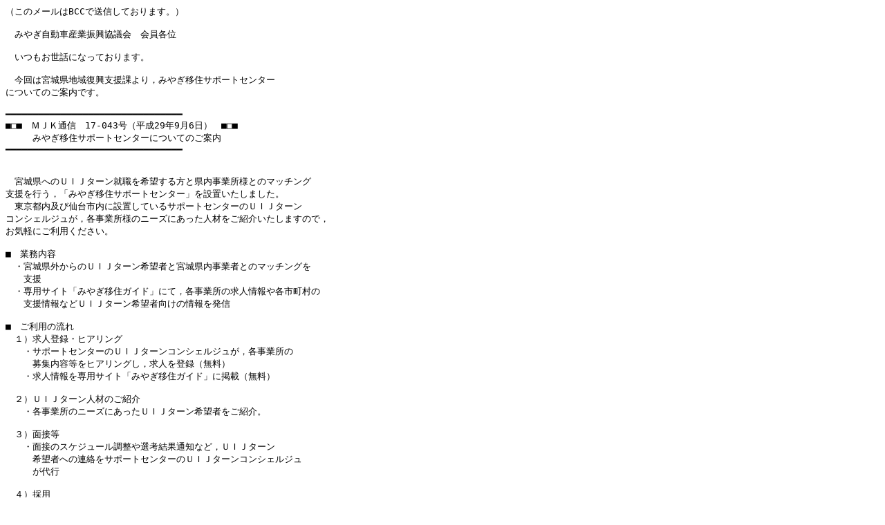

--- FILE ---
content_type: text/plain
request_url: http://www.pref.miyagi.jp.cache.yimg.jp/documents/11774/644630.txt
body_size: 2510
content:
i‚±‚Ìƒ[ƒ‹‚ÍBCC‚Å‘—M‚µ‚Ä‚¨‚è‚Ü‚·Bj

@‚Ý‚â‚¬Ž©“®ŽÔŽY‹ÆU‹»‹¦‹c‰ï@‰ïˆõŠeˆÊ

@‚¢‚Â‚à‚¨¢˜b‚É‚È‚Á‚Ä‚¨‚è‚Ü‚·B

@¡‰ñ‚Í‹{éŒ§’nˆæ•œ‹»Žx‰‡‰Û‚æ‚èC‚Ý‚â‚¬ˆÚZƒTƒ|[ƒgƒZƒ“ƒ^[
‚É‚Â‚¢‚Ä‚Ì‚²ˆÄ“à‚Å‚·B

„ª„ª„ª„ª„ª„ª„ª„ª„ª„ª„ª„ª„ª„ª„ª„ª„ª„ª„ª„ª„ª„ª„ª„ª„ª„ª„ª„ª„ª„ª„ª„ª
¡ ¡@‚l‚i‚j’ÊM@17-043†i•½¬29”N9ŒŽ6“új@¡ ¡
@@@‚Ý‚â‚¬ˆÚZƒTƒ|[ƒgƒZƒ“ƒ^[‚É‚Â‚¢‚Ä‚Ì‚²ˆÄ“à
„ª„ª„ª„ª„ª„ª„ª„ª„ª„ª„ª„ª„ª„ª„ª„ª„ª„ª„ª„ª„ª„ª„ª„ª„ª„ª„ª„ª„ª„ª„ª„ª


@‹{éŒ§‚Ö‚Ì‚t‚h‚iƒ^[ƒ“AE‚ðŠó–]‚·‚é•û‚ÆŒ§“àŽ–‹ÆŠ—l‚Æ‚Ìƒ}ƒbƒ`ƒ“ƒO
Žx‰‡‚ðs‚¤Cu‚Ý‚â‚¬ˆÚZƒTƒ|[ƒgƒZƒ“ƒ^[v‚ðÝ’u‚¢‚½‚µ‚Ü‚µ‚½B
@“Œ‹ž“s“à‹y‚Ñå‘äŽs“à‚ÉÝ’u‚µ‚Ä‚¢‚éƒTƒ|[ƒgƒZƒ“ƒ^[‚Ì‚t‚h‚iƒ^[ƒ“
ƒRƒ“ƒVƒFƒ‹ƒWƒ…‚ªCŠeŽ–‹ÆŠ—l‚Ìƒj[ƒY‚É‚ ‚Á‚½lÞ‚ð‚²Ð‰î‚¢‚½‚µ‚Ü‚·‚Ì‚ÅC
‚¨‹CŒy‚É‚²—˜—p‚­‚¾‚³‚¢B

¡@‹Æ–±“à—e
@E‹{éŒ§ŠO‚©‚ç‚Ì‚t‚h‚iƒ^[ƒ“Šó–]ŽÒ‚Æ‹{éŒ§“àŽ–‹ÆŽÒ‚Æ‚Ìƒ}ƒbƒ`ƒ“ƒO‚ð
@@Žx‰‡
@Eê—pƒTƒCƒgu‚Ý‚â‚¬ˆÚZƒKƒCƒhv‚É‚ÄCŠeŽ–‹ÆŠ‚Ì‹lî•ñ‚âŠeŽs’¬‘º‚Ì
@@Žx‰‡î•ñ‚È‚Ç‚t‚h‚iƒ^[ƒ“Šó–]ŽÒŒü‚¯‚Ìî•ñ‚ð”­M

¡@‚²—˜—p‚Ì—¬‚ê
@‚Pj‹l“o˜^EƒqƒAƒŠƒ“ƒO
@@EƒTƒ|[ƒgƒZƒ“ƒ^[‚Ì‚t‚h‚iƒ^[ƒ“ƒRƒ“ƒVƒFƒ‹ƒWƒ…‚ªCŠeŽ–‹ÆŠ‚Ì
@@@•åW“à—e“™‚ðƒqƒAƒŠƒ“ƒO‚µC‹l‚ð“o˜^i–³—¿j
@@E‹lî•ñ‚ðê—pƒTƒCƒgu‚Ý‚â‚¬ˆÚZƒKƒCƒhv‚ÉŒfÚi–³—¿j

@‚Qj‚t‚h‚iƒ^[ƒ“lÞ‚Ì‚²Ð‰î
@@EŠeŽ–‹ÆŠ‚Ìƒj[ƒY‚É‚ ‚Á‚½‚t‚h‚iƒ^[ƒ“Šó–]ŽÒ‚ð‚²Ð‰îB

@‚Rj–ÊÚ“™
@@E–ÊÚ‚ÌƒXƒPƒWƒ…[ƒ‹’²®‚â‘IlŒ‹‰Ê’Ê’m‚È‚ÇC‚t‚h‚iƒ^[ƒ“
@@@Šó–]ŽÒ‚Ö‚Ì˜A—‚ðƒTƒ|[ƒgƒZƒ“ƒ^[‚Ì‚t‚h‚iƒ^[ƒ“ƒRƒ“ƒVƒFƒ‹ƒWƒ…
@@@‚ª‘ãs

@‚SjÌ—p
@@E“à’èŽÒ‚É‘Î‚µˆÚZæ‚Ì•é‚ç‚µî•ñ‚ð’ñ‹Ÿ‚·‚é‚È‚ÇCƒTƒ|[ƒg
@@@ƒZƒ“ƒ^[‚Ì‚t‚h‚iƒ^[ƒ“ƒRƒ“ƒVƒFƒ‹ƒWƒ…‚ªƒXƒ€[ƒY‚È
@@@‚t‚h‚iƒ^[ƒ“‚ðŽx‰‡

¡@‚¨–â‚¢‡‚í‚¹æ
@@å‘äƒTƒ|[ƒgƒZƒ“ƒ^[
@@@ZŠF‹{éŒ§å‘äŽsÂ—t‹æ’†‰›‚P|‚Q|‚R@å‘äƒ}[ƒNƒƒ“‚P‚W‚e
@@@‚s‚d‚kF‚O‚Q‚Q|‚Q‚P‚U|‚T‚O‚O‚P
@@@‚e‚`‚wF‚O‚Q‚Q|‚Q‚U‚V|‚S‚Q‚Q‚R
@@@ƒ[ƒ‹Fope.sendai@miyagi-ijuguide.jp
@@@‚XF‚O‚O`‚P‚VF‚O‚Oi“y“újC”N––”NŽn‚Í‹x‚Ýj


---------------------------------------------------------------------
¦‚l‚i‚j’ÊM‚ÌƒoƒbƒNƒiƒ“ƒo[‚Íƒz[ƒ€ƒy[ƒW‚Å‚à‚²——‚É‚È‚ê‚Ü‚·B
¦”zMƒ[ƒ‹ƒAƒhƒŒƒX‚Ì‚²•ÏXC”zM’âŽ~Šó–]C
•s–¾“_‚Ì‚¨–â‡‚¹“™‚ÍˆÈ‰ºƒAƒhƒŒƒX‚Ü‚Å‚²˜A—‚­‚¾‚³‚¢B
¡‚Ý‚â‚¬Ž©“®ŽÔŽY‹ÆU‹»‹¦‹c‰ïŽ––±‹Ç
i‹{éŒ§ŒoÏ¤HŠÏŒõ•”@Ž©“®ŽÔŽY‹ÆU‹»ŽºŠé‰æ”Çj
Tel@022-211-2724 / Fax@022-211-2739
E-mail@jidoushak@pref.miyagi.lg.jp
URL http://www.pref.miyagi.jp/soshiki/jidousha/
§980-8570@å‘äŽsÂ—t‹æ–{’¬3-8-1
----------------------------------------------------------------------
Copyright(C)2017 ‚Ý‚â‚¬Ž©“®ŽÔŽY‹ÆU‹»‹¦‹c‰ï
